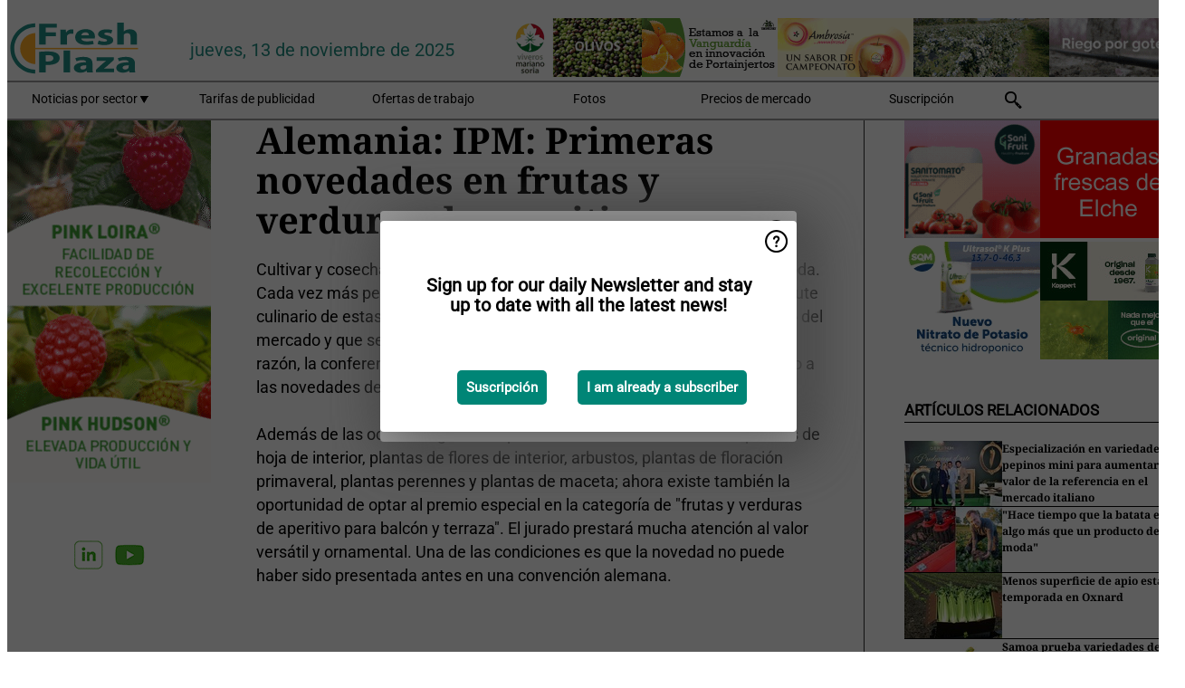

--- FILE ---
content_type: text/html; charset=utf-8
request_url: https://www.freshplaza.es/article/3068459/alemania-ipm-primeras-novedades-en-frutas-y-verduras-de-aperitivo/
body_size: 11642
content:

<!DOCTYPE html>
<html lang="es" xmlns:og="http://ogp.me/ns#" xmlns:fb="http://www.facebook.com/2008/fbml">

<head>
    <title>Alemania: IPM: Primeras novedades en frutas y verduras de aperitivo</title>
    <meta name="Description" content="Alemania: IPM: Primeras novedades en frutas y verduras de aperitivo"/>

    
        
<meta charset="utf-8"/>
    <meta name="Analytics" content="UA-16654970-5"/>
    <meta name="Keywords" content="fruta, hortalizas, verduras, pl&#xE1;tano, mango, manzana, pera, naranja, lim&#xF3;n, lima, mandarina, pomelo, kiwi, producir, pi&#xF1;a, uva, patata, nuez, ofertas de trabajo"/>
    <meta name="AnalyticsV4" content="G-K4H6R8KHH9"/>
    <meta name="UseNewWebsiteDesign" content="True"/>
<link rel="icon" type="image/svg+xml" href="/dist/img/fp-es/favicon.svg">
<link rel="icon" type="image/png" href="/dist/img/fp-es/favicon.png">
<link rel="stylesheet" media="screen" href="/dist/fp_es.css?v=4grBg-vagIrgMNfcVYP0WDd-Ckv1xET-wM5iqwczDKQ" />
<link rel="stylesheet" media="screen" href="/dist/styles.css?v=6NYCXwISVIsg2DnmMK_a7CmqU69blIAwCV0mf0_vwQg" />
<link rel="stylesheet" media="print" href="/dist/print.css?v=CPGkEhT1Bbxu5cliLRG5hUg28JovFGATsNQ9DcFmp1o" />


    <script async src="https://www.googletagmanager.com/gtag/js?id=G-K4H6R8KHH9"></script>
    <script type="text/javascript">
        window.dataLayer = window.dataLayer || [];

        processUserQueryParams();
        const cookies = getCookies();

        gtag('js', new Date());
        gtag('config', 'G-K4H6R8KHH9', {
            cookie_flags: 'Secure;SameSite=None',
            user_id: cookies['u'],
            user_properties: {
                custom_user_id: cookies['u'],
                sector_id: cookies['s'],
            },
        });

        function gtag() {
            window.dataLayer.push(arguments);
        }

        function getCookies() {
            return Object.fromEntries(document.cookie.split('; ').map(value => value.split(/=(.*)/s).map(decodeURIComponent)))
        }

        function processUserQueryParams() {
            const userId = parseInt(popQueryParamFromLocation('u'), 10);
            if (userId) setUserParamCookie('u', userId);

            const sectorId = parseInt(popQueryParamFromLocation('s'), 10);
            if (sectorId) setUserParamCookie('s', sectorId);
        }

        function setUserParamCookie(name, value) {
            document.cookie = `${name}=${value}; SameSite=None; Secure; path=/; max-age=604800`;
        }

        function popQueryParamFromLocation(name) {
            const {queryParams, hash} = parseQueryAndHash();

            const queryParam = queryParams.get(name);
            queryParams.delete(name);
            const url = createUrl(window.location.pathname, queryParams, hash);

            window.history.replaceState({}, document.title, url);

            return queryParam;
        }

        function parseQueryAndHash() {
            const sanitizedQueryAndHash = (window.location.search + window.location.hash)
                .replace(/[a-zA-Z]+=###[A-Z]+###/g, '')
                .split('#');

            return {
                queryParams: new URLSearchParams(sanitizedQueryAndHash[0]),
                hash: sanitizedQueryAndHash[1] ? '#' + sanitizedQueryAndHash[1] : ''
            };
        }

        function createUrl(path, queryParams, hash) {
            const queryString = queryParams.toString() ? "?" + queryParams.toString() : "";
            return path + queryString + hash;
        }
    </script>





    <script type="text/javascript">
        !(function (cfg){function e(){cfg.onInit&&cfg.onInit(n)}var x,w,D,t,E,n,C=window,O=document,b=C.location,q="script",I="ingestionendpoint",L="disableExceptionTracking",j="ai.device.";"instrumentationKey"[x="toLowerCase"](),w="crossOrigin",D="POST",t="appInsightsSDK",E=cfg.name||"appInsights",(cfg.name||C[t])&&(C[t]=E),n=C[E]||function(g){var f=!1,m=!1,h={initialize:!0,queue:[],sv:"8",version:2,config:g};function v(e,t){var n={},i="Browser";function a(e){e=""+e;return 1===e.length?"0"+e:e}return n[j+"id"]=i[x](),n[j+"type"]=i,n["ai.operation.name"]=b&&b.pathname||"_unknown_",n["ai.internal.sdkVersion"]="javascript:snippet_"+(h.sv||h.version),{time:(i=new Date).getUTCFullYear()+"-"+a(1+i.getUTCMonth())+"-"+a(i.getUTCDate())+"T"+a(i.getUTCHours())+":"+a(i.getUTCMinutes())+":"+a(i.getUTCSeconds())+"."+(i.getUTCMilliseconds()/1e3).toFixed(3).slice(2,5)+"Z",iKey:e,name:"Microsoft.ApplicationInsights."+e.replace(/-/g,"")+"."+t,sampleRate:100,tags:n,data:{baseData:{ver:2}},ver:undefined,seq:"1",aiDataContract:undefined}}var n,i,t,a,y=-1,T=0,S=["js.monitor.azure.com","js.cdn.applicationinsights.io","js.cdn.monitor.azure.com","js0.cdn.applicationinsights.io","js0.cdn.monitor.azure.com","js2.cdn.applicationinsights.io","js2.cdn.monitor.azure.com","az416426.vo.msecnd.net"],o=g.url||cfg.src,r=function(){return s(o,null)};function s(d,t){if((n=navigator)&&(~(n=(n.userAgent||"").toLowerCase()).indexOf("msie")||~n.indexOf("trident/"))&&~d.indexOf("ai.3")&&(d=d.replace(/(\/)(ai\.3\.)([^\d]*)$/,function(e,t,n){return t+"ai.2"+n})),!1!==cfg.cr)for(var e=0;e<S.length;e++)if(0<d.indexOf(S[e])){y=e;break}var n,i=function(e){var a,t,n,i,o,r,s,c,u,l;h.queue=[],m||(0<=y&&T+1<S.length?(a=(y+T+1)%S.length,p(d.replace(/^(.*\/\/)([\w\.]*)(\/.*)$/,function(e,t,n,i){return t+S[a]+i})),T+=1):(f=m=!0,s=d,!0!==cfg.dle&&(c=(t=function(){var e,t={},n=g.connectionString;if(n)for(var i=n.split(";"),a=0;a<i.length;a++){var o=i[a].split("=");2===o.length&&(t[o[0][x]()]=o[1])}return t[I]||(e=(n=t.endpointsuffix)?t.location:null,t[I]="https://"+(e?e+".":"")+"dc."+(n||"services.visualstudio.com")),t}()).instrumentationkey||g.instrumentationKey||"",t=(t=(t=t[I])&&"/"===t.slice(-1)?t.slice(0,-1):t)?t+"/v2/track":g.endpointUrl,t=g.userOverrideEndpointUrl||t,(n=[]).push((i="SDK LOAD Failure: Failed to load Application Insights SDK script (See stack for details)",o=s,u=t,(l=(r=v(c,"Exception")).data).baseType="ExceptionData",l.baseData.exceptions=[{typeName:"SDKLoadFailed",message:i.replace(/\./g,"-"),hasFullStack:!1,stack:i+"\nSnippet failed to load ["+o+"] -- Telemetry is disabled\nHelp Link: https://go.microsoft.com/fwlink/?linkid=2128109\nHost: "+(b&&b.pathname||"_unknown_")+"\nEndpoint: "+u,parsedStack:[]}],r)),n.push((l=s,i=t,(u=(o=v(c,"Message")).data).baseType="MessageData",(r=u.baseData).message='AI (Internal): 99 message:"'+("SDK LOAD Failure: Failed to load Application Insights SDK script (See stack for details) ("+l+")").replace(/\"/g,"")+'"',r.properties={endpoint:i},o)),s=n,c=t,JSON&&((u=C.fetch)&&!cfg.useXhr?u(c,{method:D,body:JSON.stringify(s),mode:"cors"}):XMLHttpRequest&&((l=new XMLHttpRequest).open(D,c),l.setRequestHeader("Content-type","application/json"),l.send(JSON.stringify(s)))))))},a=function(e,t){m||setTimeout(function(){!t&&h.core||i()},500),f=!1},p=function(e){var n=O.createElement(q),e=(n.src=e,t&&(n.integrity=t),n.setAttribute("data-ai-name",E),cfg[w]);return!e&&""!==e||"undefined"==n[w]||(n[w]=e),n.onload=a,n.onerror=i,n.onreadystatechange=function(e,t){"loaded"!==n.readyState&&"complete"!==n.readyState||a(0,t)},cfg.ld&&cfg.ld<0?O.getElementsByTagName("head")[0].appendChild(n):setTimeout(function(){O.getElementsByTagName(q)[0].parentNode.appendChild(n)},cfg.ld||0),n};p(d)}cfg.sri&&(n=o.match(/^((http[s]?:\/\/.*\/)\w+(\.\d+){1,5})\.(([\w]+\.){0,2}js)$/))&&6===n.length?(d="".concat(n[1],".integrity.json"),i="@".concat(n[4]),l=window.fetch,t=function(e){if(!e.ext||!e.ext[i]||!e.ext[i].file)throw Error("Error Loading JSON response");var t=e.ext[i].integrity||null;s(o=n[2]+e.ext[i].file,t)},l&&!cfg.useXhr?l(d,{method:"GET",mode:"cors"}).then(function(e){return e.json()["catch"](function(){return{}})}).then(t)["catch"](r):XMLHttpRequest&&((a=new XMLHttpRequest).open("GET",d),a.onreadystatechange=function(){if(a.readyState===XMLHttpRequest.DONE)if(200===a.status)try{t(JSON.parse(a.responseText))}catch(e){r()}else r()},a.send())):o&&r();try{h.cookie=O.cookie}catch(k){}function e(e){for(;e.length;)!function(t){h[t]=function(){var e=arguments;f||h.queue.push(function(){h[t].apply(h,e)})}}(e.pop())}var c,u,l="track",d="TrackPage",p="TrackEvent",l=(e([l+"Event",l+"PageView",l+"Exception",l+"Trace",l+"DependencyData",l+"Metric",l+"PageViewPerformance","start"+d,"stop"+d,"start"+p,"stop"+p,"addTelemetryInitializer","setAuthenticatedUserContext","clearAuthenticatedUserContext","flush"]),h.SeverityLevel={Verbose:0,Information:1,Warning:2,Error:3,Critical:4},(g.extensionConfig||{}).ApplicationInsightsAnalytics||{});return!0!==g[L]&&!0!==l[L]&&(e(["_"+(c="onerror")]),u=C[c],C[c]=function(e,t,n,i,a){var o=u&&u(e,t,n,i,a);return!0!==o&&h["_"+c]({message:e,url:t,lineNumber:n,columnNumber:i,error:a,evt:C.event}),o},g.autoExceptionInstrumented=!0),h}(cfg.cfg),(C[E]=n).queue&&0===n.queue.length?(n.queue.push(e),n.trackPageView({})):e();})({
            src: "https://js.monitor.azure.com/scripts/b/ai.3.gbl.min.js",
            crossOrigin: "anonymous", 
            cfg: { 
                connectionString: "InstrumentationKey=ead8f278-3e59-48fa-8465-6896114d0cbc;IngestionEndpoint=https://westeurope-1.in.applicationinsights.azure.com/;LiveEndpoint=https://westeurope.livediagnostics.monitor.azure.com/"
            }
        });
    </script>


    <meta name="shareaholic:site_id" content="e6e7326ad9704285ce69d183a96abecd"/>
    <meta name="shareaholic:app_id" content="33123543"/>
    <script async src="https://cdn.shareaholic.net/assets/pub/shareaholic.js"></script>

<script defer src="//www.google.com/recaptcha/api.js?render=explicit"></script>
<script async src="//platform.twitter.com/widgets.js" charset="utf-8"></script>

<script defer type="text/javascript" src="/dist/app.js?v=npewq5fMFsTQ4VUtsXWitQZgSKeDKuf-IEZkRC3_nkc"></script>
    

    
    
<link rel="canonical" href="https://www.freshplaza.es/article/3068459/alemania-ipm-primeras-novedades-en-frutas-y-verduras-de-aperitivo/">

<!-- For Facebook -->
<meta property="og:title" content="Alemania: IPM: Primeras novedades en frutas y verduras de aperitivo"/>
<meta property="og:description" content="Cultivar y cosechar frutas y verduras en el balc&#xF3;n o en la terraza est&#xE1; de moda. Cada vez m&#xE1;s personas demuestran su entusiasmo con la belleza y el disfrute culinario de estas plantas&#x2026;"/>
<meta property="og:type" content="article"/>
<meta property="og:url" content="https://www.freshplaza.es/article/3068459/alemania-ipm-primeras-novedades-en-frutas-y-verduras-de-aperitivo/"/>

<!-- For Twitter -->
<meta name="twitter:card" content="summary"/>
<meta name="twitter:title" content="Alemania: IPM: Primeras novedades en frutas y verduras de aperitivo"/>
<meta name="twitter:description" content="Cultivar y cosechar frutas y verduras en el balc&#xF3;n o en la terraza est&#xE1; de moda. Cada vez m&#xE1;s personas demuestran su entusiasmo con la belleza y el disfrute culinario de estas plantas&#x2026;"/>


</head>

<body class="article-page">

    
<style>
.popupContent > p {
    padding-bottom:50px;
    font-size:20px;
    font-weight:bold;
    line-height:110%;
}

.popupContent > a {
    padding:10px;
    margin-left:30px;
    font-size: 15px;
}

.button {
    background: #008576;
    padding: 15px;
    text-align: center;
    border-radius: 5px;
    color: white;
    font-weight: bold;
}

.grey_background{
    background:rgba(0,0,0,.4);
    cursor:pointer;
    display:none;
    height:100%;
    position:fixed;
    text-align:center;
    top:0;
    width:100%;
    z-index:10000;
}
.grey_background .helper{
    display:inline-block;
    height:100%;
    vertical-align:middle;
}
.grey_background > div {
    background-color: #fff;
    box-shadow: 10px 10px 60px #555;
    display: inline-block;
    height: auto;
    max-width: 460px;
    min-height: 150px;
    vertical-align: middle;
    width: 60%;
    position: relative;
    border-radius: 4px;
    padding: 40px 5%;
}
.popupCloseButton {
    border-radius: 30px;
    cursor: pointer;
    display: inline-block;
    font-family: arial;
    font-weight: bold;
    position: absolute;
    top: 0px;
    right: 0px;
    font-size: 20px;
    line-height: 30px;
    width: 30px;
    height: 30px;
    text-align: center;
}
.popupCloseButton:hover {
    background-color: #ccc;
}
</style>

<div class="grey_background">
    <span class="helper"></span>
    <div style="padding:0;">
	<img width="25" class="popup-info icss icss-question" src="https://agfstorage.blob.core.windows.net/misc/question-icon-smaller.png" style="float:right;width:25px;padding:10px">
	<div class="popupContent" style="padding:40px;">
        <p>¡Suscríbase a nuestra newsletter y manténgase al día con las últimas noticias!</p>
        <a class="yes_subscribe button" href="/subscribe/">Suscribirse</a>
        <a class="yes_subscribe button">Ya soy suscriptor</a>
		<p class="popup-info-text" style="display:none;font-size:13px;color:red;padding:20px 0 0 0;">Está recibiendo este mensaje porque es la primera vez que visita nuestro sitio web. Si continúa recibiendo este mensaje, habilite las cookies en su navegador.</p>
    </div>
	</div>
</div>

        <div class="ad_block_warning">
    <span class="helper"></span>
	<div class="ad_block_container">
		<div class="ad_block_content">
			<p>Está usted usando un software que bloquea nuestros anuncios.</p>
<p>Ya que publicamos noticias gratuitamente, dependemos de los ingresos de nuestros banners. Por favor, le rogamos que desactive su bloqueador de anuncios y recargue la página para poder seguir visitando esta web.<br>¡Gracias!</p>
			<p>
				<a class="gelink" href="https://www.softwarehow.com/disable-adblock/">Haga clic aqu&#xED; para leer la gu&#xED;a de c&#xF3;mo desactivar su bloqueador de anuncios. </a>
			</p>
	    </div>
	</div>
</div>

    <div class="grey_background">
    <span class="helper"></span>
    <div style="padding:0;">
        <img width="25" class="popup-info icss icss-question" src="/dist/img/question-icon-smaller.png" style="float:right;width:25px;padding:10px" alt=""/>
        <div class="popupContent" style="padding:40px;">
            <p>Sign up for our daily Newsletter and stay up to date with all the latest news!</p>
            <a class="yes_subscribe button" href="/subscribe/">Suscripci&#xF3;n</a>
            <a class="yes_subscribe button">I am already a subscriber</a>
            <p class="popup-info-text" style="display:none;font-size:13px;color:red;padding:20px 0 0 0;">You are receiving this pop-up because this is the first time you are visiting our site. If you keep getting this message, please enable cookies in your browser.</p>
        </div>
    </div>
</div>


<div class="container">
    
        
<header class="site-header">
    <input type="hidden" id="block-ad-blockers" value="True"/>


    <section class="logo-row">
        <a class="logo" href="/">
            <img src="/dist/img/fp-es/logo.svg" alt=""/>
        </a>

        <time class="date" data-date="2025-11-13T20:30:52">
            jueves, 13 de noviembre de 2025
        </time>

        
    <aside class="banners cycle cycle5" data-cycle-delay="10000">
        <ul>
                <li>
                    
<a class="banner" href="/click/58881/?utm_medium=website" rel="nofollow noopener" target="_blank">
    <img alt="" src="https://www.freshplaza.es/remote/https/agfstorage.blob.core.windows.net/banners/9917/AZUD_febrero_2024.gif?preset=HeaderBannerSmall" srcset="https://www.freshplaza.es/remote/https/agfstorage.blob.core.windows.net/banners/9917/AZUD_febrero_2024.gif?preset=HeaderBannerSmall 150w,https://www.freshplaza.es/remote/https/agfstorage.blob.core.windows.net/banners/9917/AZUD_febrero_2024.gif?preset=HeaderBannerMedium 225w,https://www.freshplaza.es/remote/https/agfstorage.blob.core.windows.net/banners/9917/AZUD_febrero_2024.gif?preset=HeaderBannerBig 300w" sizes="150px" />
</a>
                </li>
                <li>
                    
<a class="banner" href="/click/63727/?utm_medium=website" rel="nofollow noopener" target="_blank">
    <img alt="" src="https://www.freshplaza.es/remote/https/agfstorage.blob.core.windows.net/banners/10373/PelemixBanner.gif?preset=HeaderBannerSmall" srcset="https://www.freshplaza.es/remote/https/agfstorage.blob.core.windows.net/banners/10373/PelemixBanner.gif?preset=HeaderBannerSmall 150w,https://www.freshplaza.es/remote/https/agfstorage.blob.core.windows.net/banners/10373/PelemixBanner.gif?preset=HeaderBannerMedium 225w,https://www.freshplaza.es/remote/https/agfstorage.blob.core.windows.net/banners/10373/PelemixBanner.gif?preset=HeaderBannerBig 300w" sizes="150px" />
</a>
                </li>
                <li>
                    
<a class="banner" href="/click/65125/?utm_medium=website" rel="nofollow noopener" target="_blank">
    <img alt="" src="https://www.freshplaza.es/remote/https/agfstorage.blob.core.windows.net/banners/10518/Banner-Vanguarda-innovacion.gif?preset=HeaderBannerSmall" srcset="https://www.freshplaza.es/remote/https/agfstorage.blob.core.windows.net/banners/10518/Banner-Vanguarda-innovacion.gif?preset=HeaderBannerSmall 150w,https://www.freshplaza.es/remote/https/agfstorage.blob.core.windows.net/banners/10518/Banner-Vanguarda-innovacion.gif?preset=HeaderBannerMedium 225w,https://www.freshplaza.es/remote/https/agfstorage.blob.core.windows.net/banners/10518/Banner-Vanguarda-innovacion.gif?preset=HeaderBannerBig 300w" sizes="150px" />
</a>
                </li>
                <li>
                    
<a class="banner" href="/click/65472/?utm_medium=website" rel="nofollow noopener" target="_blank">
    <img alt="" src="https://www.freshplaza.es/remote/https/agfstorage.blob.core.windows.net/banners/9601/ViverosMariano_mei25.gif?preset=HeaderBannerSmall" srcset="https://www.freshplaza.es/remote/https/agfstorage.blob.core.windows.net/banners/9601/ViverosMariano_mei25.gif?preset=HeaderBannerSmall 150w,https://www.freshplaza.es/remote/https/agfstorage.blob.core.windows.net/banners/9601/ViverosMariano_mei25.gif?preset=HeaderBannerMedium 225w,https://www.freshplaza.es/remote/https/agfstorage.blob.core.windows.net/banners/9601/ViverosMariano_mei25.gif?preset=HeaderBannerBig 300w" sizes="150px" />
</a>
                </li>
                <li>
                    
<a class="banner" href="/click/66795/?utm_medium=website" rel="nofollow noopener" target="_blank">
    <img alt="" src="https://www.freshplaza.es/remote/https/agfstorage.blob.core.windows.net/banners/1803/Ambrosia_25_2.gif?preset=HeaderBannerSmall" srcset="https://www.freshplaza.es/remote/https/agfstorage.blob.core.windows.net/banners/1803/Ambrosia_25_2.gif?preset=HeaderBannerSmall 150w,https://www.freshplaza.es/remote/https/agfstorage.blob.core.windows.net/banners/1803/Ambrosia_25_2.gif?preset=HeaderBannerMedium 225w,https://www.freshplaza.es/remote/https/agfstorage.blob.core.windows.net/banners/1803/Ambrosia_25_2.gif?preset=HeaderBannerBig 300w" sizes="150px" />
</a>
                </li>
                <li>
                    
<a class="banner" href="/click/67134/?utm_medium=website" rel="nofollow noopener" target="_blank">
    <img alt="" src="https://www.freshplaza.es/remote/https/agfstorage.blob.core.windows.net/banners/10695/greenline.gif?preset=HeaderBannerSmall" srcset="https://www.freshplaza.es/remote/https/agfstorage.blob.core.windows.net/banners/10695/greenline.gif?preset=HeaderBannerSmall 150w,https://www.freshplaza.es/remote/https/agfstorage.blob.core.windows.net/banners/10695/greenline.gif?preset=HeaderBannerMedium 225w,https://www.freshplaza.es/remote/https/agfstorage.blob.core.windows.net/banners/10695/greenline.gif?preset=HeaderBannerBig 300w" sizes="150px" />
</a>
                </li>
        </ul>

    </aside>

    </section>


    <nav class="main-navbar">
        <ul>
                    <li>
                        <a href="/">
                            Noticias por sector <i class="icss-triangle small rot180"></i>
                        </a>
                        <div class="dropdown">
                            <h2>Sectores</h2>
                            <ul>
                                    <li>
                                        <a href="/sector/330/actualidad-empresas/">Actualidad empresas</a>
                                    </li>
                                    <li>
                                        <a href="/sector/333/agenda/">Agenda</a>
                                    </li>
                                    <li>
                                        <a href="/sector/341/bananos-platanos/">Bananos/Pl&#xE1;tanos</a>
                                    </li>
                                    <li>
                                        <a href="/sector/329/citricos/">C&#xED;tricos</a>
                                    </li>
                                    <li>
                                        <a href="/sector/349/curiosidades/">Curiosidades</a>
                                    </li>
                                    <li>
                                        <a href="/sector/332/ecologico/">Ecol&#xF3;gico</a>
                                    </li>
                                    <li>
                                        <a href="/sector/344/economia-y-mercados/">Econom&#xED;a y mercados</a>
                                    </li>
                                    <li>
                                        <a href="/sector/345/envasado/">Envasado</a>
                                    </li>
                                    <li>
                                        <a href="/sector/1163/especial-citricos/">Especial C&#xED;tricos</a>
                                    </li>
                                    <li>
                                        <a href="/sector/340/exoticos/">Ex&#xF3;ticos</a>
                                    </li>
                                    <li>
                                        <a href="/sector/339/frutas/">Frutas</a>
                                    </li>
                                    <li>
                                        <a href="/sector/343/frutos-secos/">Frutos secos</a>
                                    </li>
                                    <li>
                                        <a href="/sector/327/hortalizas/">Hortalizas</a>
                                    </li>
                                    <li>
                                        <a href="/sector/334/innovaciones/">Innovaciones</a>
                                    </li>
                                    <li>
                                        <a href="/sector/337/invernaderos/">Invernaderos</a>
                                    </li>
                                    <li>
                                        <a href="/sector/331/logistica/">Log&#xED;stica</a>
                                    </li>
                                    <li>
                                        <a href="/sector/335/maquinaria/">Maquinaria</a>
                                    </li>
                                    <li>
                                        <a href="/sector/348/mercado-global/">Mercado global</a>
                                    </li>
                                    <li>
                                        <a href="/sector/328/patatas-cebollas-ajos/">Patatas, Cebollas &amp; Ajos</a>
                                    </li>
                                    <li>
                                        <a href="/sector/342/procesados/">Procesados</a>
                                    </li>
                                    <li>
                                        <a href="/sector/346/retail/">Retail</a>
                                    </li>
                                    <li>
                                        <a href="/sector/336/salud-y-seguridad-alimentaria/">Salud y Seguridad alimentaria</a>
                                    </li>
                                    <li>
                                        <a href="/sector/338/sucesos/">Sucesos</a>
                                    </li>
                                    <li>
                                        <a href="/sector/350/tropicales/">Tropicales</a>
                                    </li>
                                    <li>
                                        <a href="/sector/1837/vineta/">Vi&#xF1;eta</a>
                                    </li>
                                    <li>
                                        <a href="/sector/1639/visto-en-redes-sociales/">Visto en redes sociales</a>
                                    </li>
                            </ul>
                        </div>
                    </li>
                    <li>
                        <a href="/content/advertise/">Tarifas de publicidad</a>
                    </li>
                    <li>
                        <a href="/vacancies/">Ofertas de trabajo</a>
                    </li>
                    <li>
                        <a href="/photos/">Fotos</a>
                    </li>
                    <li>
                        <a href="/content/precios-de-mercado/">Precios de mercado</a>
                    </li>
                    <li>
                        <a href="/subscribe/">Suscripci&#xF3;n</a>
                    </li>
            <li>
                <a href="/archive/">
                    <i class="icss-search"></i>
                </a>
            </li>
        </ul>
    </nav>
</header>
    

    <div class="row">
        <aside class="left-sidebar">
            
            
                
        
<a class="banner" href="/click/66276/?utm_medium=website" rel="nofollow noopener" target="_blank">
    <img alt="" src="https://www.freshplaza.es/remote/https/agfstorage.blob.core.windows.net/banners/10179/loira_hudson.gif?preset=SidebarLeftBannerSmall" srcset="https://www.freshplaza.es/remote/https/agfstorage.blob.core.windows.net/banners/10179/loira_hudson.gif?preset=SidebarLeftBannerSmall 225w,https://www.freshplaza.es/remote/https/agfstorage.blob.core.windows.net/banners/10179/loira_hudson.gif?preset=SidebarLeftBannerMedium 338w,https://www.freshplaza.es/remote/https/agfstorage.blob.core.windows.net/banners/10179/loira_hudson.gif?preset=SidebarLeftBannerBig 450w" sizes="225px" />
</a>
        
<a class="banner" href="/click/65030/?utm_medium=website" rel="nofollow noopener" target="_blank">
    <img alt="" src="https://www.freshplaza.es/remote/https/agfstorage.blob.core.windows.net/banners/7987/BerryQs2_web.gif?preset=SidebarLeftBannerSmall" srcset="https://www.freshplaza.es/remote/https/agfstorage.blob.core.windows.net/banners/7987/BerryQs2_web.gif?preset=SidebarLeftBannerSmall 225w,https://www.freshplaza.es/remote/https/agfstorage.blob.core.windows.net/banners/7987/BerryQs2_web.gif?preset=SidebarLeftBannerMedium 338w,https://www.freshplaza.es/remote/https/agfstorage.blob.core.windows.net/banners/7987/BerryQs2_web.gif?preset=SidebarLeftBannerBig 450w" sizes="225px" />
</a>
        
<a class="banner" href="/click/61862/?utm_medium=website" rel="nofollow noopener" target="_blank">
    <img alt="" src="https://www.freshplaza.es/remote/https/agfstorage.blob.core.windows.net/banners/1803/nadorcott25.gif?preset=SidebarLeftBannerSmall" srcset="https://www.freshplaza.es/remote/https/agfstorage.blob.core.windows.net/banners/1803/nadorcott25.gif?preset=SidebarLeftBannerSmall 225w,https://www.freshplaza.es/remote/https/agfstorage.blob.core.windows.net/banners/1803/nadorcott25.gif?preset=SidebarLeftBannerMedium 338w,https://www.freshplaza.es/remote/https/agfstorage.blob.core.windows.net/banners/1803/nadorcott25.gif?preset=SidebarLeftBannerBig 450w" sizes="225px" />
</a>
        
    
<section>
    <h2>Anuncios</h2>
    <ul>
            <li>
                <a href="/subscribe/">Clique aqu&#xED; para suscribirse a nuestra newsletter</a>
            </li>
        <li>
                <a href="https://www.facebook.com/freshplaza.es" target="_blank">
                    <img alt="Facebook" src="/dist/img/facebook.png">
                </a>
                <a href="https://www.twitter.com/FreshPlaza_es" target="_blank">
                    <img alt="Twitter" src="/dist/img/twitter.png">
                </a>
                <a href="https://www.linkedin.com/company/10457684/" target="_blank">
                    <img alt="Linkedin" src="/dist/img/linkedin.png">
                </a>
                <a href="https://www.FreshPlaza.es/rss.xml/" target="_blank">
                    <img alt="Rss" src="/dist/img/rss.png">
                </a>
                <a href="https://www.instagram.com/freshplaza/" target="_blank">
                    <img alt="Instagram" src="/dist/img/instagram.png">
                </a>
        </li>
    </ul>
</section>

        
    

    <section>
        <h2>
            Oferta de trabajo
            <a href="/Vacancies">&#x2192; Ver m&#xE1;s</a>
        </h2>

        <ul>
                <li>
                        <a href="/vacancy/14197/2-comerciales-para-europa/">2 COMERCIALES PARA EUROPA</a>
                </li>
                <li>
                        <a href="/vacancy/14189/comercial-internacional/">COMERCIAL INTERNACIONAL</a>
                </li>
        </ul>
    </section>


        
<a class="banner" href="/click/66612/?utm_medium=website" rel="nofollow noopener" target="_blank">
    <img alt="" src="https://www.freshplaza.es/remote/https/agfstorage.blob.core.windows.net/banners/4302/Hortidaily_es.gif?preset=SidebarLeftBannerSmall" srcset="https://www.freshplaza.es/remote/https/agfstorage.blob.core.windows.net/banners/4302/Hortidaily_es.gif?preset=SidebarLeftBannerSmall 225w,https://www.freshplaza.es/remote/https/agfstorage.blob.core.windows.net/banners/4302/Hortidaily_es.gif?preset=SidebarLeftBannerMedium 338w,https://www.freshplaza.es/remote/https/agfstorage.blob.core.windows.net/banners/4302/Hortidaily_es.gif?preset=SidebarLeftBannerBig 450w" sizes="225px" />
</a>
        
    <div data-ajax-widget-url="/widget/top/1020/"></div>

        
    <div data-ajax-widget-url="/widget/top/1019/"></div>

        
<section>
    <h2>Un poco de humor</h2>
    <a href="/article/9784207/un-circuito-de-carreras-a-medida/">Un circuito de carreras a medida</a>
</section>

            
        </aside>
        


<main class="content" itemscope itemtype="http://schema.org/Article">

    


    <article class="full-article">
        <meta itemscope itemprop="mainEntityOfPage" itemType="https://schema.org/WebPage"
              itemid="article/3068459/alemania-ipm-primeras-novedades-en-frutas-y-verduras-de-aperitivo"/>
        <meta itemprop="dateModified" content="2012-11-27T00:00:00.0000000"/>
        <meta itemprop="isFamilyFriendly" content="True"/>
        <link rel="canonical" href="https://www.freshplaza.es/article/3068459/alemania-ipm-primeras-novedades-en-frutas-y-verduras-de-aperitivo/"/>

        <header>
            <h1 itemprop="name headline">Alemania: IPM: Primeras novedades en frutas y verduras de aperitivo</h1>
        </header>


        <main itemprop="articleBody">
            <div>Cultivar y cosechar frutas y verduras en el balcón o en la terraza está de moda. Cada vez más personas demuestran su entusiasmo con la belleza y el disfrute culinario de estas plantas versátiles y funcionales que se están apoderando del mercado y que se conocen como "frutas y verduras de aperitivo". Por esta razón, la conferencia vegetal internacional IPM otorgará en Essen un premio a las novedades de 2013 en esta categoría.</div><div>&nbsp;</div><div>Además de las ocho categorías de premio actuales: flores cortadas, plantas de hoja de interior, plantas de flores de interior, arbustos, plantas de floración primaveral, plantas perennes y plantas de maceta; ahora existe también la oportunidad de optar al premio especial en la categoría de "frutas y verduras de aperitivo para balcón y terraza". El jurado prestará mucha atención al valor versátil y ornamental. Una de las condiciones es que la novedad no puede haber sido presentada antes en una convención alemana.</div><div><br></div><div>&nbsp;</div><div>&nbsp;</div><div>&nbsp;</div>
        </main>

        <footer>

            Fecha de publicaci&#xF3;n:
            <time datetime="2012-11-27T00:00:00.0000000" itemprop="datePublished">
                mar. 27 nov. 2012
            </time>
            <br>


            <div itemprop="publisher" itemscope itemtype="https://schema.org/Organization">
                <meta itemprop="name" content="FreshPlaza.es"/>
                <div itemprop="logo" itemscope itemtype="https://schema.org/ImageObject">
                    <meta itemprop="url" content="/dist/img/fp-es/logo.svg"/>
                </div>
            </div>
        </footer>

        
    <aside class="banners cycle cycle1" data-cycle-delay="15000">
        <ul>
                <li>
                    
<a class="banner" href="/click/50012/?utm_medium=website" rel="nofollow noopener" target="_blank">
    <img alt="" src="https://www.freshplaza.es/remote/https/agfstorage.blob.core.windows.net/banners/1946/Sett25ARANCEes100.gif?preset=ContentBannerSmall" srcset="https://www.freshplaza.es/remote/https/agfstorage.blob.core.windows.net/banners/1946/Sett25ARANCEes100.gif?preset=ContentBannerSmall 625w,https://www.freshplaza.es/remote/https/agfstorage.blob.core.windows.net/banners/1946/Sett25ARANCEes100.gif?preset=ContentBannerMedium 938w,https://www.freshplaza.es/remote/https/agfstorage.blob.core.windows.net/banners/1946/Sett25ARANCEes100.gif?preset=ContentBannerBig 1250w" sizes="625px" />
</a>
                </li>
        </ul>

    </aside>


        
    <div class="shareaholic-canvas" data-app="share_buttons" data-app-id="33123543"></div>

    </article>

        

<div class="related-articles-below-article">
    <h2>Art&#xED;culos relacionados
        <a href="/sector/327/hortalizas">&#x2192; Ver m&#xE1;s</a>
    </h2>

    <ul class="list">
            
<li>
    <a href="/article/9784530/especializacion-en-variedades-de-pepinos-mini-para-aumentar-el-valor-de-la-referencia-en-el-mercado-italiano/" draggable="false">
        <article>
                <img alt="" src="https://www.freshplaza.es/remote/https/agfstorage.blob.core.windows.net/misc/FP_it/2025/11/10/GF040.jpg?preset=SidebarArticleSmall" srcset="https://www.freshplaza.es/remote/https/agfstorage.blob.core.windows.net/misc/FP_it/2025/11/10/GF040.jpg?preset=SidebarArticleSmall 108w,https://www.freshplaza.es/remote/https/agfstorage.blob.core.windows.net/misc/FP_it/2025/11/10/GF040.jpg?preset=SidebarArticleMedium 216w,https://www.freshplaza.es/remote/https/agfstorage.blob.core.windows.net/misc/FP_it/2025/11/10/GF040.jpg?preset=SidebarArticleBig 324w" sizes="108px" />
            <h3>Especializaci&#xF3;n en variedades de pepinos mini para aumentar el valor de la referencia en el mercado italiano</h3>
        </article>
    </a>
</li>
            
<li>
    <a href="/article/9784171/hace-tiempo-que-la-batata-es-algo-mas-que-un-producto-de-moda/" draggable="false">
        <article>
                <img alt="" src="https://www.freshplaza.es/remote/https/agfstorage.blob.core.windows.net/misc/FP_de/2025/11/11/suess3.jpg?preset=SidebarArticleSmall" srcset="https://www.freshplaza.es/remote/https/agfstorage.blob.core.windows.net/misc/FP_de/2025/11/11/suess3.jpg?preset=SidebarArticleSmall 108w,https://www.freshplaza.es/remote/https/agfstorage.blob.core.windows.net/misc/FP_de/2025/11/11/suess3.jpg?preset=SidebarArticleMedium 216w,https://www.freshplaza.es/remote/https/agfstorage.blob.core.windows.net/misc/FP_de/2025/11/11/suess3.jpg?preset=SidebarArticleBig 324w" sizes="108px" />
            <h3>&quot;Hace tiempo que la batata es algo m&#xE1;s que un producto de moda&quot;</h3>
        </article>
    </a>
</li>
            
<li>
    <a href="/article/9784526/menos-superficie-de-apio-esta-temporada-en-oxnard/" draggable="false">
        <article>
                <img alt="" src="https://www.freshplaza.es/remote/https/agfstorage.blob.core.windows.net/misc/FP_com/2025/11/11/Deardorffceleryboxedited.jpg?preset=SidebarArticleSmall" srcset="https://www.freshplaza.es/remote/https/agfstorage.blob.core.windows.net/misc/FP_com/2025/11/11/Deardorffceleryboxedited.jpg?preset=SidebarArticleSmall 108w,https://www.freshplaza.es/remote/https/agfstorage.blob.core.windows.net/misc/FP_com/2025/11/11/Deardorffceleryboxedited.jpg?preset=SidebarArticleMedium 216w,https://www.freshplaza.es/remote/https/agfstorage.blob.core.windows.net/misc/FP_com/2025/11/11/Deardorffceleryboxedited.jpg?preset=SidebarArticleBig 324w" sizes="108px" />
            <h3>Menos superficie de apio esta temporada en Oxnard</h3>
        </article>
    </a>
</li>
            
<li>
    <a href="/article/9783178/samoa-prueba-variedades-de-tomate-y-pimiento-resistentes-al-calor/" draggable="false">
        <article>
                <img alt="" src="https://www.freshplaza.es/remote/https/agfstorage.blob.core.windows.net/misc/StockPhotos/Veg_Various/VegVarious_FP_img_0106.jpg?preset=SidebarArticleSmall" srcset="https://www.freshplaza.es/remote/https/agfstorage.blob.core.windows.net/misc/StockPhotos/Veg_Various/VegVarious_FP_img_0106.jpg?preset=SidebarArticleSmall 108w,https://www.freshplaza.es/remote/https/agfstorage.blob.core.windows.net/misc/StockPhotos/Veg_Various/VegVarious_FP_img_0106.jpg?preset=SidebarArticleMedium 216w,https://www.freshplaza.es/remote/https/agfstorage.blob.core.windows.net/misc/StockPhotos/Veg_Various/VegVarious_FP_img_0106.jpg?preset=SidebarArticleBig 324w" sizes="108px" />
            <h3>Samoa prueba variedades de tomate y pimiento resistentes al calor</h3>
        </article>
    </a>
</li>
            
<li>
    <a href="/article/9785081/al-ir-mas-adelantada-la-produccion-de-pepino-por-el-calor-podria-haber-menos-oferta-de-la-esperada-dentro-de-un-mes/" draggable="false">
        <article>
                <img alt="" src="https://www.freshplaza.es/remote/https/agfstorage.blob.core.windows.net/misc/StockPhotos/Cucumber/Cucumber_FP_img_0046.jpg?preset=SidebarArticleSmall" srcset="https://www.freshplaza.es/remote/https/agfstorage.blob.core.windows.net/misc/StockPhotos/Cucumber/Cucumber_FP_img_0046.jpg?preset=SidebarArticleSmall 108w,https://www.freshplaza.es/remote/https/agfstorage.blob.core.windows.net/misc/StockPhotos/Cucumber/Cucumber_FP_img_0046.jpg?preset=SidebarArticleMedium 216w,https://www.freshplaza.es/remote/https/agfstorage.blob.core.windows.net/misc/StockPhotos/Cucumber/Cucumber_FP_img_0046.jpg?preset=SidebarArticleBig 324w" sizes="108px" />
            <h3>&quot;Al ir m&#xE1;s adelantada la producci&#xF3;n de pepino por el calor, podr&#xED;a haber menos oferta de la esperada dentro de un mes&quot;</h3>
        </article>
    </a>
</li>
            
<li>
    <a href="/article/9784126/se-espera-que-los-precios-de-las-coles-se-mantengan-estables/" draggable="false">
        <article>
                <img alt="" src="https://www.freshplaza.es/remote/https/agfstorage.blob.core.windows.net/misc/FP_com/2025/11/11/ValleyProducewestcabbagedited.jpg?preset=SidebarArticleSmall" srcset="https://www.freshplaza.es/remote/https/agfstorage.blob.core.windows.net/misc/FP_com/2025/11/11/ValleyProducewestcabbagedited.jpg?preset=SidebarArticleSmall 108w,https://www.freshplaza.es/remote/https/agfstorage.blob.core.windows.net/misc/FP_com/2025/11/11/ValleyProducewestcabbagedited.jpg?preset=SidebarArticleMedium 216w,https://www.freshplaza.es/remote/https/agfstorage.blob.core.windows.net/misc/FP_com/2025/11/11/ValleyProducewestcabbagedited.jpg?preset=SidebarArticleBig 324w" sizes="108px" />
            <h3>Se espera que los precios de las coles se mantengan estables</h3>
        </article>
    </a>
</li>
            
<li>
    <a href="/article/9783211/un-clima-mas-calido-permite-cultivar-hortalizas-especiales-en-irlanda/" draggable="false">
        <article>
                <img alt="" src="https://www.freshplaza.es/remote/https/agfstorage.blob.core.windows.net/misc/FP_com/2025/11/07/AllFresh.jpg?preset=SidebarArticleSmall" srcset="https://www.freshplaza.es/remote/https/agfstorage.blob.core.windows.net/misc/FP_com/2025/11/07/AllFresh.jpg?preset=SidebarArticleSmall 108w,https://www.freshplaza.es/remote/https/agfstorage.blob.core.windows.net/misc/FP_com/2025/11/07/AllFresh.jpg?preset=SidebarArticleMedium 216w,https://www.freshplaza.es/remote/https/agfstorage.blob.core.windows.net/misc/FP_com/2025/11/07/AllFresh.jpg?preset=SidebarArticleBig 324w" sizes="108px" />
            <h3>Un clima m&#xE1;s c&#xE1;lido permite cultivar hortalizas especiales en Irlanda</h3>
        </article>
    </a>
</li>
            
<li>
    <a href="/article/9783681/suecia-prueba-un-recubrimiento-comestible-para-sustituir-el-plastico-que-envuelve-los-pepinos/" draggable="false">
        <article>
                <img alt="" src="https://www.freshplaza.es/remote/https/agfstorage.blob.core.windows.net/misc/StockPhotos/Cucumber/Cucumber_FP_img_0062.jpg?preset=SidebarArticleSmall" srcset="https://www.freshplaza.es/remote/https/agfstorage.blob.core.windows.net/misc/StockPhotos/Cucumber/Cucumber_FP_img_0062.jpg?preset=SidebarArticleSmall 108w,https://www.freshplaza.es/remote/https/agfstorage.blob.core.windows.net/misc/StockPhotos/Cucumber/Cucumber_FP_img_0062.jpg?preset=SidebarArticleMedium 216w,https://www.freshplaza.es/remote/https/agfstorage.blob.core.windows.net/misc/StockPhotos/Cucumber/Cucumber_FP_img_0062.jpg?preset=SidebarArticleBig 324w" sizes="108px" />
            <h3>Suecia prueba un recubrimiento comestible para sustituir el pl&#xE1;stico que envuelve los pepinos</h3>
        </article>
    </a>
</li>
            
<li>
    <a href="/article/9783655/temporada-temprana-estable-para-los-pepinos-marroquies/" draggable="false">
        <article>
                <img alt="" src="https://www.freshplaza.es/remote/https/agfstorage.blob.core.windows.net/misc/FP_com/2025/11/10/victoryfresh.jpg?preset=SidebarArticleSmall" srcset="https://www.freshplaza.es/remote/https/agfstorage.blob.core.windows.net/misc/FP_com/2025/11/10/victoryfresh.jpg?preset=SidebarArticleSmall 108w,https://www.freshplaza.es/remote/https/agfstorage.blob.core.windows.net/misc/FP_com/2025/11/10/victoryfresh.jpg?preset=SidebarArticleMedium 216w,https://www.freshplaza.es/remote/https/agfstorage.blob.core.windows.net/misc/FP_com/2025/11/10/victoryfresh.jpg?preset=SidebarArticleBig 324w" sizes="108px" />
            <h3>Temporada temprana estable para los pepinos marroqu&#xED;es</h3>
        </article>
    </a>
</li>
            
<li>
    <a href="/article/9783606/poco-a-poco-hay-mas-tomates-cherry-disponibles-aunque-siguen-escaseando-los-marazul-y-cherokee/" draggable="false">
        <article>
                <img alt="" src="https://www.freshplaza.es/remote/https/agfstorage.blob.core.windows.net/misc/AGF_nl/2025/11/10/ellenk.jpg?preset=SidebarArticleSmall" srcset="https://www.freshplaza.es/remote/https/agfstorage.blob.core.windows.net/misc/AGF_nl/2025/11/10/ellenk.jpg?preset=SidebarArticleSmall 108w,https://www.freshplaza.es/remote/https/agfstorage.blob.core.windows.net/misc/AGF_nl/2025/11/10/ellenk.jpg?preset=SidebarArticleMedium 216w,https://www.freshplaza.es/remote/https/agfstorage.blob.core.windows.net/misc/AGF_nl/2025/11/10/ellenk.jpg?preset=SidebarArticleBig 324w" sizes="108px" />
            <h3>&quot;Poco a poco hay m&#xE1;s tomates cherry disponibles, aunque siguen escaseando los Marazul y Cherokee&quot;</h3>
        </article>
    </a>
</li>
    </ul>
</div>

</main>


        
    
<aside class="right-sidebar-small right-sidebar">
                
    <aside class="banners" >
        <ul>
                <li>
                    
<a class="banner" href="/click/67529/?utm_medium=website" rel="nofollow noopener" target="_blank">
    <img alt="" src="https://www.freshplaza.es/remote/https/agfstorage.blob.core.windows.net/banners/1908/sanitomato.gif?preset=SidebarRightGridBannerSmall" srcset="https://www.freshplaza.es/remote/https/agfstorage.blob.core.windows.net/banners/1908/sanitomato.gif?preset=SidebarRightGridBannerSmall 130w,https://www.freshplaza.es/remote/https/agfstorage.blob.core.windows.net/banners/1908/sanitomato.gif?preset=SidebarRightGridBannerMedium 195w,https://www.freshplaza.es/remote/https/agfstorage.blob.core.windows.net/banners/1908/sanitomato.gif?preset=SidebarRightGridBannerBig 260w" sizes="130px" />
</a>
                </li>
                <li>
                    
<a class="banner" href="/click/61861/?utm_medium=website" rel="nofollow noopener" target="_blank">
    <img alt="" src="https://agfstorage.blob.core.windows.net/banners/1836/Cambayas_Granadas_okt25.gif?versionId=2025-10-06T11%3A30%3A45.7461028Z" />
</a>
                </li>
                <li>
                    
<a class="banner" href="/click/57824/?utm_medium=website" rel="nofollow noopener" target="_blank">
    <img alt="" src="https://www.freshplaza.es/remote/https/agfstorage.blob.core.windows.net/banners/9763/JULIO_Banner_GIF_Ultrasol_K_Plus_FreshPlaza.gif?preset=SidebarRightGridBannerSmall" srcset="https://www.freshplaza.es/remote/https/agfstorage.blob.core.windows.net/banners/9763/JULIO_Banner_GIF_Ultrasol_K_Plus_FreshPlaza.gif?preset=SidebarRightGridBannerSmall 130w,https://www.freshplaza.es/remote/https/agfstorage.blob.core.windows.net/banners/9763/JULIO_Banner_GIF_Ultrasol_K_Plus_FreshPlaza.gif?preset=SidebarRightGridBannerMedium 195w,https://www.freshplaza.es/remote/https/agfstorage.blob.core.windows.net/banners/9763/JULIO_Banner_GIF_Ultrasol_K_Plus_FreshPlaza.gif?preset=SidebarRightGridBannerBig 260w" sizes="130px" />
</a>
                </li>
                <li>
                    
<a class="banner" href="/click/60421/?utm_medium=website" rel="nofollow noopener" target="_blank">
    <img alt="" src="https://www.freshplaza.es/remote/https/agfstorage.blob.core.windows.net/banners/6978/koppert_oct24.jpg?preset=SidebarRightGridBannerSmall" srcset="https://www.freshplaza.es/remote/https/agfstorage.blob.core.windows.net/banners/6978/koppert_oct24.jpg?preset=SidebarRightGridBannerSmall 130w,https://www.freshplaza.es/remote/https/agfstorage.blob.core.windows.net/banners/6978/koppert_oct24.jpg?preset=SidebarRightGridBannerMedium 195w,https://www.freshplaza.es/remote/https/agfstorage.blob.core.windows.net/banners/6978/koppert_oct24.jpg?preset=SidebarRightGridBannerBig 260w" sizes="130px" />
</a>
                </li>
        </ul>

    </aside>

                
<section>
    <h2>Art&#xED;culos relacionados</h2>

    <ul class="list">
            
<li>
    <a href="/article/9784530/especializacion-en-variedades-de-pepinos-mini-para-aumentar-el-valor-de-la-referencia-en-el-mercado-italiano/" draggable="false">
        <article>
                <img alt="" src="https://www.freshplaza.es/remote/https/agfstorage.blob.core.windows.net/misc/FP_it/2025/11/10/GF040.jpg?preset=SidebarArticleSmall" srcset="https://www.freshplaza.es/remote/https/agfstorage.blob.core.windows.net/misc/FP_it/2025/11/10/GF040.jpg?preset=SidebarArticleSmall 108w,https://www.freshplaza.es/remote/https/agfstorage.blob.core.windows.net/misc/FP_it/2025/11/10/GF040.jpg?preset=SidebarArticleMedium 216w,https://www.freshplaza.es/remote/https/agfstorage.blob.core.windows.net/misc/FP_it/2025/11/10/GF040.jpg?preset=SidebarArticleBig 324w" sizes="108px" />
            <h3>Especializaci&#xF3;n en variedades de pepinos mini para aumentar el valor de la referencia en el mercado italiano</h3>
        </article>
    </a>
</li>
            
<li>
    <a href="/article/9784171/hace-tiempo-que-la-batata-es-algo-mas-que-un-producto-de-moda/" draggable="false">
        <article>
                <img alt="" src="https://www.freshplaza.es/remote/https/agfstorage.blob.core.windows.net/misc/FP_de/2025/11/11/suess3.jpg?preset=SidebarArticleSmall" srcset="https://www.freshplaza.es/remote/https/agfstorage.blob.core.windows.net/misc/FP_de/2025/11/11/suess3.jpg?preset=SidebarArticleSmall 108w,https://www.freshplaza.es/remote/https/agfstorage.blob.core.windows.net/misc/FP_de/2025/11/11/suess3.jpg?preset=SidebarArticleMedium 216w,https://www.freshplaza.es/remote/https/agfstorage.blob.core.windows.net/misc/FP_de/2025/11/11/suess3.jpg?preset=SidebarArticleBig 324w" sizes="108px" />
            <h3>&quot;Hace tiempo que la batata es algo m&#xE1;s que un producto de moda&quot;</h3>
        </article>
    </a>
</li>
            
<li>
    <a href="/article/9784526/menos-superficie-de-apio-esta-temporada-en-oxnard/" draggable="false">
        <article>
                <img alt="" src="https://www.freshplaza.es/remote/https/agfstorage.blob.core.windows.net/misc/FP_com/2025/11/11/Deardorffceleryboxedited.jpg?preset=SidebarArticleSmall" srcset="https://www.freshplaza.es/remote/https/agfstorage.blob.core.windows.net/misc/FP_com/2025/11/11/Deardorffceleryboxedited.jpg?preset=SidebarArticleSmall 108w,https://www.freshplaza.es/remote/https/agfstorage.blob.core.windows.net/misc/FP_com/2025/11/11/Deardorffceleryboxedited.jpg?preset=SidebarArticleMedium 216w,https://www.freshplaza.es/remote/https/agfstorage.blob.core.windows.net/misc/FP_com/2025/11/11/Deardorffceleryboxedited.jpg?preset=SidebarArticleBig 324w" sizes="108px" />
            <h3>Menos superficie de apio esta temporada en Oxnard</h3>
        </article>
    </a>
</li>
            
<li>
    <a href="/article/9783178/samoa-prueba-variedades-de-tomate-y-pimiento-resistentes-al-calor/" draggable="false">
        <article>
                <img alt="" src="https://www.freshplaza.es/remote/https/agfstorage.blob.core.windows.net/misc/StockPhotos/Veg_Various/VegVarious_FP_img_0106.jpg?preset=SidebarArticleSmall" srcset="https://www.freshplaza.es/remote/https/agfstorage.blob.core.windows.net/misc/StockPhotos/Veg_Various/VegVarious_FP_img_0106.jpg?preset=SidebarArticleSmall 108w,https://www.freshplaza.es/remote/https/agfstorage.blob.core.windows.net/misc/StockPhotos/Veg_Various/VegVarious_FP_img_0106.jpg?preset=SidebarArticleMedium 216w,https://www.freshplaza.es/remote/https/agfstorage.blob.core.windows.net/misc/StockPhotos/Veg_Various/VegVarious_FP_img_0106.jpg?preset=SidebarArticleBig 324w" sizes="108px" />
            <h3>Samoa prueba variedades de tomate y pimiento resistentes al calor</h3>
        </article>
    </a>
</li>
            
<li>
    <a href="/article/9785081/al-ir-mas-adelantada-la-produccion-de-pepino-por-el-calor-podria-haber-menos-oferta-de-la-esperada-dentro-de-un-mes/" draggable="false">
        <article>
                <img alt="" src="https://www.freshplaza.es/remote/https/agfstorage.blob.core.windows.net/misc/StockPhotos/Cucumber/Cucumber_FP_img_0046.jpg?preset=SidebarArticleSmall" srcset="https://www.freshplaza.es/remote/https/agfstorage.blob.core.windows.net/misc/StockPhotos/Cucumber/Cucumber_FP_img_0046.jpg?preset=SidebarArticleSmall 108w,https://www.freshplaza.es/remote/https/agfstorage.blob.core.windows.net/misc/StockPhotos/Cucumber/Cucumber_FP_img_0046.jpg?preset=SidebarArticleMedium 216w,https://www.freshplaza.es/remote/https/agfstorage.blob.core.windows.net/misc/StockPhotos/Cucumber/Cucumber_FP_img_0046.jpg?preset=SidebarArticleBig 324w" sizes="108px" />
            <h3>&quot;Al ir m&#xE1;s adelantada la producci&#xF3;n de pepino por el calor, podr&#xED;a haber menos oferta de la esperada dentro de un mes&quot;</h3>
        </article>
    </a>
</li>
    </ul>
</section>
                
    <aside class="banners" >
        <ul>
                <li>
                    
<a class="banner" href="/click/60463/?utm_medium=website" rel="nofollow noopener" target="_blank">
    <img alt="" src="https://www.freshplaza.es/remote/https/agfstorage.blob.core.windows.net/banners/10085/MOTILLA.gif?preset=SidebarRightGridBannerSmall" srcset="https://www.freshplaza.es/remote/https/agfstorage.blob.core.windows.net/banners/10085/MOTILLA.gif?preset=SidebarRightGridBannerSmall 130w,https://www.freshplaza.es/remote/https/agfstorage.blob.core.windows.net/banners/10085/MOTILLA.gif?preset=SidebarRightGridBannerMedium 195w,https://www.freshplaza.es/remote/https/agfstorage.blob.core.windows.net/banners/10085/MOTILLA.gif?preset=SidebarRightGridBannerBig 260w" sizes="130px" />
</a>
                </li>
                <li>
                    
<a class="banner" href="/click/61882/?utm_medium=website" rel="nofollow noopener" target="_blank">
    <img alt="" src="https://www.freshplaza.es/remote/https/agfstorage.blob.core.windows.net/banners/8555/citricom_sin.gif?preset=SidebarRightGridBannerSmall" srcset="https://www.freshplaza.es/remote/https/agfstorage.blob.core.windows.net/banners/8555/citricom_sin.gif?preset=SidebarRightGridBannerSmall 130w,https://www.freshplaza.es/remote/https/agfstorage.blob.core.windows.net/banners/8555/citricom_sin.gif?preset=SidebarRightGridBannerMedium 195w,https://www.freshplaza.es/remote/https/agfstorage.blob.core.windows.net/banners/8555/citricom_sin.gif?preset=SidebarRightGridBannerBig 260w" sizes="130px" />
</a>
                </li>
        </ul>

    </aside>

                
<section>
    <h2>Art&#xED;culos relacionados</h2>

    <ul class="list">
            
<li>
    <a href="/article/9784126/se-espera-que-los-precios-de-las-coles-se-mantengan-estables/" draggable="false">
        <article>
                <img alt="" src="https://www.freshplaza.es/remote/https/agfstorage.blob.core.windows.net/misc/FP_com/2025/11/11/ValleyProducewestcabbagedited.jpg?preset=SidebarArticleSmall" srcset="https://www.freshplaza.es/remote/https/agfstorage.blob.core.windows.net/misc/FP_com/2025/11/11/ValleyProducewestcabbagedited.jpg?preset=SidebarArticleSmall 108w,https://www.freshplaza.es/remote/https/agfstorage.blob.core.windows.net/misc/FP_com/2025/11/11/ValleyProducewestcabbagedited.jpg?preset=SidebarArticleMedium 216w,https://www.freshplaza.es/remote/https/agfstorage.blob.core.windows.net/misc/FP_com/2025/11/11/ValleyProducewestcabbagedited.jpg?preset=SidebarArticleBig 324w" sizes="108px" />
            <h3>Se espera que los precios de las coles se mantengan estables</h3>
        </article>
    </a>
</li>
            
<li>
    <a href="/article/9783211/un-clima-mas-calido-permite-cultivar-hortalizas-especiales-en-irlanda/" draggable="false">
        <article>
                <img alt="" src="https://www.freshplaza.es/remote/https/agfstorage.blob.core.windows.net/misc/FP_com/2025/11/07/AllFresh.jpg?preset=SidebarArticleSmall" srcset="https://www.freshplaza.es/remote/https/agfstorage.blob.core.windows.net/misc/FP_com/2025/11/07/AllFresh.jpg?preset=SidebarArticleSmall 108w,https://www.freshplaza.es/remote/https/agfstorage.blob.core.windows.net/misc/FP_com/2025/11/07/AllFresh.jpg?preset=SidebarArticleMedium 216w,https://www.freshplaza.es/remote/https/agfstorage.blob.core.windows.net/misc/FP_com/2025/11/07/AllFresh.jpg?preset=SidebarArticleBig 324w" sizes="108px" />
            <h3>Un clima m&#xE1;s c&#xE1;lido permite cultivar hortalizas especiales en Irlanda</h3>
        </article>
    </a>
</li>
            
<li>
    <a href="/article/9783681/suecia-prueba-un-recubrimiento-comestible-para-sustituir-el-plastico-que-envuelve-los-pepinos/" draggable="false">
        <article>
                <img alt="" src="https://www.freshplaza.es/remote/https/agfstorage.blob.core.windows.net/misc/StockPhotos/Cucumber/Cucumber_FP_img_0062.jpg?preset=SidebarArticleSmall" srcset="https://www.freshplaza.es/remote/https/agfstorage.blob.core.windows.net/misc/StockPhotos/Cucumber/Cucumber_FP_img_0062.jpg?preset=SidebarArticleSmall 108w,https://www.freshplaza.es/remote/https/agfstorage.blob.core.windows.net/misc/StockPhotos/Cucumber/Cucumber_FP_img_0062.jpg?preset=SidebarArticleMedium 216w,https://www.freshplaza.es/remote/https/agfstorage.blob.core.windows.net/misc/StockPhotos/Cucumber/Cucumber_FP_img_0062.jpg?preset=SidebarArticleBig 324w" sizes="108px" />
            <h3>Suecia prueba un recubrimiento comestible para sustituir el pl&#xE1;stico que envuelve los pepinos</h3>
        </article>
    </a>
</li>
            
<li>
    <a href="/article/9783655/temporada-temprana-estable-para-los-pepinos-marroquies/" draggable="false">
        <article>
                <img alt="" src="https://www.freshplaza.es/remote/https/agfstorage.blob.core.windows.net/misc/FP_com/2025/11/10/victoryfresh.jpg?preset=SidebarArticleSmall" srcset="https://www.freshplaza.es/remote/https/agfstorage.blob.core.windows.net/misc/FP_com/2025/11/10/victoryfresh.jpg?preset=SidebarArticleSmall 108w,https://www.freshplaza.es/remote/https/agfstorage.blob.core.windows.net/misc/FP_com/2025/11/10/victoryfresh.jpg?preset=SidebarArticleMedium 216w,https://www.freshplaza.es/remote/https/agfstorage.blob.core.windows.net/misc/FP_com/2025/11/10/victoryfresh.jpg?preset=SidebarArticleBig 324w" sizes="108px" />
            <h3>Temporada temprana estable para los pepinos marroqu&#xED;es</h3>
        </article>
    </a>
</li>
            
<li>
    <a href="/article/9783606/poco-a-poco-hay-mas-tomates-cherry-disponibles-aunque-siguen-escaseando-los-marazul-y-cherokee/" draggable="false">
        <article>
                <img alt="" src="https://www.freshplaza.es/remote/https/agfstorage.blob.core.windows.net/misc/AGF_nl/2025/11/10/ellenk.jpg?preset=SidebarArticleSmall" srcset="https://www.freshplaza.es/remote/https/agfstorage.blob.core.windows.net/misc/AGF_nl/2025/11/10/ellenk.jpg?preset=SidebarArticleSmall 108w,https://www.freshplaza.es/remote/https/agfstorage.blob.core.windows.net/misc/AGF_nl/2025/11/10/ellenk.jpg?preset=SidebarArticleMedium 216w,https://www.freshplaza.es/remote/https/agfstorage.blob.core.windows.net/misc/AGF_nl/2025/11/10/ellenk.jpg?preset=SidebarArticleBig 324w" sizes="108px" />
            <h3>&quot;Poco a poco hay m&#xE1;s tomates cherry disponibles, aunque siguen escaseando los Marazul y Cherokee&quot;</h3>
        </article>
    </a>
</li>
    </ul>
</section>
                
<section>
    <h2>
        &#xDA;ltimos reportajes fotogr&#xE1;ficos
        <a href="/photos/">&#x2192; Ver m&#xE1;s</a>
    </h2>
    <ul class="grid">
            <li>
                <a href="/photos/album/12865/ifpa-anaheim-2025-america-latina/" draggable="false">
                    <article>
                        <img alt="" src="https://www.freshplaza.es/remote/https/agfstorage.blob.core.windows.net/fp-es/photos/12865/482943/IMG_2549.JPG?preset=SidebarAlbumSmall" srcset="https://www.freshplaza.es/remote/https/agfstorage.blob.core.windows.net/fp-es/photos/12865/482943/IMG_2549.JPG?preset=SidebarAlbumSmall 229w,https://www.freshplaza.es/remote/https/agfstorage.blob.core.windows.net/fp-es/photos/12865/482943/IMG_2549.JPG?preset=SidebarAlbumMedium 344w,https://www.freshplaza.es/remote/https/agfstorage.blob.core.windows.net/fp-es/photos/12865/482943/IMG_2549.JPG?preset=SidebarAlbumBig 458w" sizes="229px" />
                        <h3>IFPA Anaheim 2025 Am&#xE9;rica Latina</h3>
                    </article>
                </a>
            </li>
            <li>
                <a href="/photos/album/12846/fruit-attraction-2025-espana/" draggable="false">
                    <article>
                        <img alt="" src="https://www.freshplaza.es/remote/https/agfstorage.blob.core.windows.net/fp-es/photos/12846/109/DSC_0456.JPG?preset=SidebarAlbumSmall" srcset="https://www.freshplaza.es/remote/https/agfstorage.blob.core.windows.net/fp-es/photos/12846/109/DSC_0456.JPG?preset=SidebarAlbumSmall 229w,https://www.freshplaza.es/remote/https/agfstorage.blob.core.windows.net/fp-es/photos/12846/109/DSC_0456.JPG?preset=SidebarAlbumMedium 344w,https://www.freshplaza.es/remote/https/agfstorage.blob.core.windows.net/fp-es/photos/12846/109/DSC_0456.JPG?preset=SidebarAlbumBig 458w" sizes="229px" />
                        <h3>Fruit Attraction 2025 Espa&#xF1;a</h3>
                    </article>
                </a>
            </li>
            <li>
                <a href="/photos/album/12840/fruit-attraction-2025-america-latina/" draggable="false">
                    <article>
                        <img alt="" src="https://www.freshplaza.es/remote/https/agfstorage.blob.core.windows.net/fp-es/photos/12840/482943/IMG_2304.JPG?preset=SidebarAlbumSmall" srcset="https://www.freshplaza.es/remote/https/agfstorage.blob.core.windows.net/fp-es/photos/12840/482943/IMG_2304.JPG?preset=SidebarAlbumSmall 229w,https://www.freshplaza.es/remote/https/agfstorage.blob.core.windows.net/fp-es/photos/12840/482943/IMG_2304.JPG?preset=SidebarAlbumMedium 344w,https://www.freshplaza.es/remote/https/agfstorage.blob.core.windows.net/fp-es/photos/12840/482943/IMG_2304.JPG?preset=SidebarAlbumBig 458w" sizes="229px" />
                        <h3>Fruit Attraction 2025 Am&#xE9;rica Latina</h3>
                    </article>
                </a>
            </li>
            <li>
                <a href="/photos/album/12802/asia-fruit-logistica-2025-america-latina/" draggable="false">
                    <article>
                        <img alt="" src="https://www.freshplaza.es/remote/https/agfstorage.blob.core.windows.net/fp-es/photos/12802/482943/IMG_2017.JPG?preset=SidebarAlbumSmall" srcset="https://www.freshplaza.es/remote/https/agfstorage.blob.core.windows.net/fp-es/photos/12802/482943/IMG_2017.JPG?preset=SidebarAlbumSmall 229w,https://www.freshplaza.es/remote/https/agfstorage.blob.core.windows.net/fp-es/photos/12802/482943/IMG_2017.JPG?preset=SidebarAlbumMedium 344w,https://www.freshplaza.es/remote/https/agfstorage.blob.core.windows.net/fp-es/photos/12802/482943/IMG_2017.JPG?preset=SidebarAlbumBig 458w" sizes="229px" />
                        <h3>Asia Fruit Logistica 2025 America Latina</h3>
                    </article>
                </a>
            </li>
    </ul>
</section>
</aside>

    </div>

    

    
        
<footer>
    <nav>
                <ul class="footer-list">
                    <li class="footer-header">Freshpublishers FreshPlaza.es</li>
                        <li class="footer-item">
                            <a href="/content/contact/">Contacto</a>
                        </li>
                        <li class="footer-item">
                            <a href="/cdn-cgi/l/email-protection#0960676f66496f7b6c7a617965687368276c7a">Trabaja en Freshplaza.es</a>
                        </li>
                </ul>
                <ul class="footer-list">
                    <li class="footer-header">Sitios asociados</li>
                        <li class="footer-item">
                            <a href="https://www.AGF.nl">AGF.nl</a>
                        </li>
                        <li class="footer-item">
                            <a href="https://www.Freshplaza.com">Freshplaza.com</a>
                        </li>
                        <li class="footer-item">
                            <a href="https://www.Freshplaza.it">Freshplaza.it</a>
                        </li>
                        <li class="footer-item">
                            <a href="https://www.Freshplaza.de">Freshplaza.de</a>
                        </li>
                        <li class="footer-item">
                            <a href="https://www.Freshplaza.fr">Freshplaza.fr</a>
                        </li>
                        <li class="footer-item">
                            <a href="https://www.Freshplaza.cn">Freshplaza.cn</a>
                        </li>
                </ul>
                <ul class="footer-list">
                    <li class="footer-header"></li>
                        <li class="footer-item">
                            <a href="https://www.Hortidaily.com">Hortidaily.com</a>
                        </li>
                        <li class="footer-item">
                            <a href="https://www.Hortidaily.es">Hortidaily.es</a>
                        </li>
                        <li class="footer-item">
                            <a href="https://www.Verticalfarmdaily.com">Verticalfarmdaily.com</a>
                        </li>
                        <li class="footer-item">
                            <a href="https://www.Floraldaily.com">Floraldaily.com</a>
                        </li>
                </ul>
                <ul class="footer-list">
                    <li class="footer-header">Contacto</li>
                        <li class="footer-item">
                            <a href="/content/advertise/">Tarifas de publicidad</a>
                        </li>
                        <li class="footer-item">
                            <a href="/cdn-cgi/l/email-protection#92fbfcf4fdd2f4e0f7e1fae2fef3e8f3bcf7e1">Correo electr&#xF3;nico</a>
                        </li>
                        <li class="footer-item">
                            <a href="/subscribe/">Suscripci&#xF3;n</a>
                        </li>
                </ul>
                <ul class="footer-list">
                    <li class="footer-header">T&#xE9;rminos de uso</li>
                        <li class="footer-item">
                            <a href="/content/privacy/">Privacidad</a>
                        </li>
                </ul>
    </nav>

    <p class="trademark">FreshPublishers &#xA9; 2005-2025 FreshPlaza.es</p>
</footer>
    
</div>




<script data-cfasync="false" src="/cdn-cgi/scripts/5c5dd728/cloudflare-static/email-decode.min.js"></script><script defer src="https://static.cloudflareinsights.com/beacon.min.js/vcd15cbe7772f49c399c6a5babf22c1241717689176015" integrity="sha512-ZpsOmlRQV6y907TI0dKBHq9Md29nnaEIPlkf84rnaERnq6zvWvPUqr2ft8M1aS28oN72PdrCzSjY4U6VaAw1EQ==" data-cf-beacon='{"version":"2024.11.0","token":"c8dc6f1a25a5494aac692ff030e453b2","server_timing":{"name":{"cfCacheStatus":true,"cfEdge":true,"cfExtPri":true,"cfL4":true,"cfOrigin":true,"cfSpeedBrain":true},"location_startswith":null}}' crossorigin="anonymous"></script>
</body>
</html>

--- FILE ---
content_type: text/html; charset=utf-8
request_url: https://www.freshplaza.es/widget/top/1020/
body_size: 135
content:

    <section>
        <h2>Top 5 -  La semana pasada</h2>
        <ul>
                <li>
                    <a href="/article/9780968/las-primeras-naranjas-marroquies-llegan-al-mercado-en-noviembre/">
                        <article>Las primeras naranjas marroqu&#xED;es llegan al mercado en noviembre</article>
                    </a>
                </li>
                <li>
                    <a href="/article/9781946/el-tratado-con-sudafrica-desploma-un-40-la-produccion-de-mandarinas-tempranas-en-la-comunitat-valenciana/">
                        <article>&quot;El tratado con Sud&#xE1;frica desploma un 40% la producci&#xF3;n de mandarinas tempranas en la Comunitat Valenciana&quot;</article>
                    </a>
                </li>
                <li>
                    <a href="/article/9782281/nuestras-importaciones-de-naranja-valencia-han-sufrido-reveses-de-calidad-y-mercado-esta-temporada/">
                        <article>&quot;Nuestras importaciones de naranja Valencia han sufrido reveses de calidad y mercado esta temporada&quot;</article>
                    </a>
                </li>
                <li>
                    <a href="/article/9780490/los-aranceles-impuestos-por-ee-uu-a-sudafrica-afectan-a-los-exportadores-egipcios-de-naranjas/">
                        <article>Los aranceles impuestos por EE. UU. a Sud&#xE1;frica afectan a los exportadores egipcios de naranjas</article>
                    </a>
                </li>
                <li>
                    <a href="/article/9781446/australia-patenta-un-nuevo-metodo-de-control-del-enverdecimiento-de-los-citricos/">
                        <article>Australia patenta un nuevo m&#xE9;todo de control del enverdecimiento de los c&#xED;tricos</article>
                    </a>
                </li>
        </ul>
    </section>


--- FILE ---
content_type: text/html; charset=utf-8
request_url: https://www.freshplaza.es/widget/top/1019/
body_size: 293
content:

    <section>
        <h2>Top 5 -  El mes pasado</h2>
        <ul>
                <li>
                    <a href="/article/9780968/las-primeras-naranjas-marroquies-llegan-al-mercado-en-noviembre/">
                        <article>Las primeras naranjas marroqu&#xED;es llegan al mercado en noviembre</article>
                    </a>
                </li>
                <li>
                    <a href="/article/9780088/creo-que-la-campana-de-clementina-espanola-se-pondra-realmente-en-marcha-la-semana-que-viene/">
                        <article>&quot;Creo que la campa&#xF1;a de clementina espa&#xF1;ola se pondr&#xE1; realmente en marcha la semana que viene&quot;</article>
                    </a>
                </li>
                <li>
                    <a href="/article/9781946/el-tratado-con-sudafrica-desploma-un-40-la-produccion-de-mandarinas-tempranas-en-la-comunitat-valenciana/">
                        <article>&quot;El tratado con Sud&#xE1;frica desploma un 40% la producci&#xF3;n de mandarinas tempranas en la Comunitat Valenciana&quot;</article>
                    </a>
                </li>
                <li>
                    <a href="/article/9779864/la-caja-de-platano-de-50-libras-se-vende-a-20-22-dolares-niveles-nunca-vistos-en-el-mercado-ecuatoriano/">
                        <article>&quot;La caja de pl&#xE1;tano de 50 libras se vende a 20-22 d&#xF3;lares, niveles nunca vistos en el mercado ecuatoriano&quot;</article>
                    </a>
                </li>
                <li>
                    <a href="/article/9775222/marruecos-inicia-la-campana-de-clementina-con-una-caida-del-12-en-los-volumenes-respecto-de-la-anterior/">
                        <article>Marruecos inicia la campa&#xF1;a de clementina con una ca&#xED;da del 12% en los vol&#xFA;menes respecto de la anterior</article>
                    </a>
                </li>
        </ul>
    </section>
